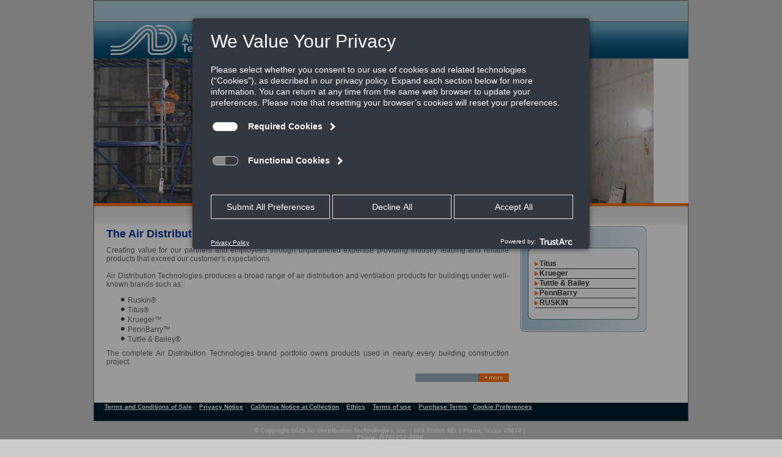

--- FILE ---
content_type: text/html; charset=utf-8
request_url: https://www.airdistribution.com/index.aspx
body_size: 4934
content:


<!DOCTYPE html PUBLIC "-//W3C//DTD XHTML 1.0 Transitional//EN" "http://www.w3.org/TR/xhtml1/DTD/xhtml1-transitional.dtd">

<html xmlns="http://www.w3.org/1999/xhtml">
<head><meta name="description" content="Air Distribution Technologies is a leading provider of innovative air distribution and 
         ventilation solutions for residential and non-residential buildings as well as air movement and 
         control solutions for industrial and infrastructure applications." /><meta name="keywords" content="Air Distribution Technologies, Air, Central Air, Industries, Technologies, Heating, Cooling, Air, Distribution, Products " /><meta name="author" content="Hobby Williams" /><title>
	Air Distribution Technologies
</title><link rel="stylesheet" href="Styles/masterStyleSheet1.css" type="text/css" />
	
	


<style>
.cookie-overlay {
  position: fixed;
  bottom: 1rem;
  left: 50%;
  transform: translateX(-50%);
  width: 70%;
  margin: 0 auto;
  color: white;
  background: black;
  padding: 1.5rem;
  z-index: 2051;
  line-height: 20px;
  font-size: 14px;
  border-radius: 6px;
  box-shadow: 0px 0px 10px rgba(0, 0, 0, 0.5);
}


  a {
    text-decoration: underline;
  }

  .close-cookies {
    cursor: pointer;
  }

 .d-block
  {
   display: block !important;
  }


.cookie-overlay.p-4.d-none {
    display: none;
}
  @include media-breakpoint-down(md) {
    bottom: 0;
    left: 0;
    right: 0;
    border-radius: 0;

    > div:first-child {
      width: auto;
    }
  }



}

</style>



















	  <script src="https://consent.trustarc.com/v2/autoblockasset/core.min.js?cmId=ljj52p"></script>
	  <script src="https://consent.trustarc.com/v2/autoblock?cmId=ljj52p"></script>
	  <script type="text/javascript" async="async" src=https://consent.trustarc.com/v2/notice/ljj52p></script>
	  <link href="/css/TrustArc.css" rel="stylesheet" type="text/css" />
		
<script type="text/javascript" src="Scripts/jquery-1.3.1.min.js"></script>
<script type="text/javascript">

//<![CDATA[


    $(document).ready(function () {

        //Append a div with hover class to all the LI
        $('#navMenu li').append('<div class="hover"><\/div>');


        $('#navMenu li').hover(

        //Mouseover, fadeIn the hidden hover class	
		function () {

		    $(this).children('div').fadeIn('1000');

		},

        //Mouseout, fadeOut the hover class
		function () {

		    $(this).children('div').fadeOut('1000');

		}).click(function () {

		    //Add selected class if user clicked on it
		    $(this).addClass('selected');

		});

	
	
//]]>

</script>
<script type="text/javascript" src="Scripts/jquery-1.3.1.min.js"></script>
<script type="text/javascript">

    $(document).ready(function () {

        slideShow(4000);

    });

    function slideShow(speed) {


        $('ul.slideshow').append('<li id="slideshow-caption" class="caption"><div class="slideshow-caption-container"><h3></h3><p></p></div></li>');

        
        $('ul.slideshow li').css({ opacity: 0.0 });

        
        $('ul.slideshow li:first').css({ opacity: 1.0 });

        
        $('#slideshow-caption h3').html($('ul.slideshow a:first').find('img').attr('title'));
        $('#slideshow-caption p').html($('ul.slideshow a:first').find('img').attr('alt'));

        
        $('#slideshow-caption').css({ opacity: 0.0, bottom: 0 });

       	
        var timer = setInterval('gallery()', speed);

        
        $('ul.slideshow').hover(
		function () {
		    clearInterval(timer);
		},
		function () {
		    timer = setInterval('gallery()', speed);
		}
	);

    }

    function gallery() {


        
        var current = ($('ul.slideshow li.show') ? $('ul.slideshow li.show') : $('#ul.slideshow li:first'));

       
        var next = ((current.next().length) ? ((current.next().attr('id') == 'slideshow-caption') ? $('ul.slideshow li:first') : current.next()) : $('ul.slideshow li:first'));

       
        var title = next.find('img').attr('title');
        var desc = next.find('img').attr('alt');

        
        next.css({ opacity: 0.0 }).addClass('show').animate({ opacity: 1.0 }, 1000);

       
        $('#slideshow-caption').animate({ bottom: -70 }, 300, function () {
            //Display the content
            $('#slideshow-caption h3').html(title);
            $('#slideshow-caption p').html(desc);
            $('#slideshow-caption').animate({ bottom: 0 }, 500);
        });

       
        current.animate({ opacity: 0.0 }, 1000).removeClass('show');

    }
</script>

<!-- -->
<script src='https://www.google.com/recaptcha/api.js'></script>
</head>
<body>
<script type="text/javascript">
var utag_data = {
  tealium_event : "", // 
  linkClicks_GA4Category : "", // 
  linkClicks_GA4Action : "", // 
  linkClicks_GA4Label : "" // 
}
</script>
<!-- Loading script asynchronously -->
<script type="text/javascript">
    (function(a,b,c,d){
    a='https://tags.tiqcdn.com/utag/jci/airdistribution-airdistribution.com/prod/utag.js';
    b=document;c='script';d=b.createElement(c);d.src=a;d.type='text/java'+c;d.async=true;
    a=b.getElementsByTagName(c)[0];a.parentNode.insertBefore(d,a);
    })();
</script>

<form method="post" action="./index.aspx" id="form1">
<div class="aspNetHidden">
<input type="hidden" name="__VIEWSTATE" id="__VIEWSTATE" value="pUMXxgcu8whDwGW/4YdxY8Z+xh0TJivz27P91CQG/NEEfbbajdhuypwDJ/E/JaFdzOj8nyIdAH003rlop3QpwhrNaBILaHYD+ZjCk7b2Z/Q=" />
</div>

<div class="aspNetHidden">

	<input type="hidden" name="__VIEWSTATEGENERATOR" id="__VIEWSTATEGENERATOR" value="90059987" />
	<input type="hidden" name="__VIEWSTATEENCRYPTED" id="__VIEWSTATEENCRYPTED" value="" />
</div>
    <!-- header -->
<div id="header" class="clearfix">
    <div id="search"></div>
    <div id="header-left">
        <div><img src="images/adt_logo.gif" alt="logo" width="320" height="62" border="0" usemap="#Map" />
<map name="Map" id="Map"><area shape="rect" coords="6,4,315,57" href="index.aspx" alt="" /></map></div>
  </div>
    <div id="header-right">
        <ul id="topnav">
            	<li><a href="index.aspx">Home &nbsp;&nbsp; |</a>  &nbsp;&nbsp;</li>
               
                <li><a href="brands.aspx">Brands &nbsp;&nbsp; |</a>  &nbsp;&nbsp;</li>
                 <li><a href="careers.aspx" target="_blank">Careers &nbsp;&nbsp; |</a>  &nbsp;&nbsp;</li>
                <li><a href="contactus.aspx">Contact Us &nbsp;&nbsp;</a>  &nbsp;&nbsp;</li>
               
        </ul>
    </div>
    <div class="break"></div>
    <div>
        <img src="images/banner_main.gif" width="917px" height="237" alt="" usemap="#jcmap" border="0"/></div>
    <div><img src="images/header_orange_bar.gif" width="974" height="5" alt="" /></div>
</div>
<!-- end header -->

<!-- content top -->
<div id="content-top">
    <!--Breadcrumb -->
 <!--	
   <div id="breadcrumb">
        <span id="SiteMapPath1" class="breadcrumb"><a href="#SiteMapPath1_SkipLink"><img alt="Skip Navigation Links" src="/WebResource.axd?d=jTID5s3QRd4alQVhpT7RQgdgGpOdju9h6ATt3S6FLJwJtNIHsd7wtUY-MONRXy1TOC92oXqcUdZJ9zn_J7XqGR_ItGuRTj67oFYex9v4r-A1&amp;t=638628027619783110" width="0" height="0" style="border-width:0px;" /></a><span>Home</span><a id="SiteMapPath1_SkipLink"></a></span>
    </div>
  -->
</div>
<!-- end content top -->
<!-- content -->
<div id="content" class="clearfix">
    <div>
        
  <!-- content left -->
       <div id="content-lt">
            <div id="inner-lt">
                <h2>The Air Distribution Technologies Mission</h2>
                <p>Creating value for our partners and employees through unparalleled expertise providing industry leading and reliable products that exceed our customer's expectations.
                <br /><br />
                Air Distribution Technologies produces a broad range of air distribution and ventilation products for buildings under well-known brands 
                such as:</p>

               <div id="bullet_section_left_bottom">
			   <table>
                  <tr>
				   <td>
                   <img src="images/bullet.png" width="10" height="10" alt="" />&nbsp;Ruskin&#174; <br />
				   </td>
				  </tr>
				  <tr>
				   <td>                   <img src="images/bullet.png" width="10" height="10" alt="" />&nbsp;Titus&#174;<br />                     </td>
				  </tr>
				  <tr>
				   <td>
				   <img src="images/bullet.png" width="10" height="10" alt="" />&nbsp;Krueger&#153;<br />
				     </td>
				  </tr>
				  <tr>
				   <td>                   <img src="images/bullet.png" width="10" height="10" alt="" />&nbsp;PennBarry&#153;<br />
				     </td>
				  </tr>
				  <tr>
				   <td>
                   <img src="images/bullet.png" width="10" height="10" alt="" />&nbsp;Tuttle & Bailey&#174;
				     </td>
				  </tr>
				  <tr>
				   <td>
               </table>
            </div>
                <p>The complete Air Distribution Technologies brand portfolio owns products used in nearly every building construction project.  </p>
                    <div style="padding:7px 0 34px 77%;"><a href="brands.aspx"><img src="images/more_button.gif" width="153" height="14" alt="more button" /></a></div>
            </div>
       </div>
       <!--end content left -->

       <!-- content right -->
        <div id="content-rt">
            <div id="inner-rt">
               <div class="wrap">
                    <div class="top"></div>
                    <div class="box">
	                       <div id="left-nav">
                             <img src="images/arrow.gif" width="8" height="7" alt="" /> 
							 <a href="https://www.titus-hvac.com/" target="_blank">Titus</a><br />
                              
							   <div class="hori_line"></div>
							 <img src="images/arrow.gif" width="8" height="7" alt="" /> 
							 <a href="https://www.krueger-hvac.com/" target="_blank">Krueger</a><br />
							    <div class="hori_line"></div>
							 	 <img src="images/arrow.gif" width="8" height="7" alt="" /> 
							 <a href="https://www.tuttleandbailey.com/" target="_blank">Tuttle & Bailey</a><br />
							    <div class="hori_line"></div>
							 	 <img src="images/arrow.gif" width="8" height="7" alt="" /> 
							 <a href="https://www.pennbarry.com/" target="_blank">PennBarry</a><br />
                                    

							   <div class="hori_line"></div>
                                <img src="images/arrow.gif" width="8" height="7" alt="" /> <a href="http://www.ruskin.com/" target="_blank">RUSKIN</a><br />
                                
                                 <div class="hori_line"></div>
                                
             
                          </div>
                      
                    </div>
                    <div class="bottom"></div>
                </div>
            </div>
       </div>
       <!-- end content right -->
      
       <div id="lower-content">
            <!-- lower lt cont. -->
            <div id="lower-content-lt">
                <h5>Latest News</h5>
                <p>12.03.12 :: Get all the latest breaking news and information regarding Air 
Distribution technologies and our major marketing brands.</p>
 <div style="padding:7px 0 34px 35%;"><a href="latestnews.aspx"><img src="images/more_button.gif" width="153" height="14" alt="more button" /></a></div>
            </div>
            <!-- end lower lt cont. -->
         
             <!-- lower rt cont. -->
              <div id="lower-content-rt">
               <h5>Upcoming Events</h5>
                <p>12.03.12 :: View all upcoming events and company-related activies for the current 
year.</p>
<div style="padding:7px 0 34px 35%;"><a href="upcomingevents.aspx"><img src="images/more_button.gif" width="153" height="14" alt="more button" /></a></div>
              </div>
            <!-- end lower rt cont. -->
        </div>

    </div>
</div>
<!-- end content -->
<!-- footer -->



<div id="footer">
    <div>&nbsp; &nbsp; &nbsp; <a href="https://www.airdistribution.com/sales-terms/" target="_blank">Terms and Conditions of Sale</a> || <a href="Privacy">Privacy Notice</a> || <a href="CA-Notice-at-Collection">California Notice at Collection</a> || <a href="ethics/">Ethics</a> || <a href="Terms-of-use">Terms of use</a> || <a href="suppliers/purchase-terms/">Purchase Terms</a>  &nbsp;&nbsp;<div id="teconsent"></div>

</div>
<!-- end footer -->
	<div id="consent-banner"></div>
<div id="footer_icons">
	<br/>
    <table border="0" cellpadding="0" cellspacing="5px">
    <tr>
        <td style="padding-left:83px;"><center><p>© Copyright 2025 Air Distribution Technologies, Inc. | 605 Shiloh RD. | Plano, Texas 75074 |
      </div>
				 <br />
        Phone: (972) 212-4800 </p></center></td>
        <td width="207"><table border="0" cellspacing="5" cellpadding="0">
            <tr>
                
            </tr>
            </table>
        </td>
    </tr>
    <tr>
    <td height="25"></td>
    </tr>
    </table>
</div>
<map name="jcmap" id="jcmappara">
<area shape="rect" coords="78,151,180,175" alt="" target="_blank" href="http://www.johnsoncontrols.com/" />
</map>
 </form>
</body>
</html>


--- FILE ---
content_type: text/css
request_url: https://www.airdistribution.com/Styles/masterStyleSheet1.css
body_size: 2521
content:
* {
	margin:0;
	padding:0;
}

body 
{
    background-color:#CCCCCC;
	font-size:11px;
	font-family:Arial, Verdana, Tahoma, Helvetica, sans-serif;
	color:#333333;
}

a img {
	border:0;
}

.bolded {
font-weight:bold;
}

.hori_line {
    border-bottom:1px solid #333333;
    height:1px;
    width:93%;
    margin:0 0 0 1px;
    line-height:0;
    font-size:1px;
}

.break 
{
    clear:both;
}

.content_ul {
    padding:5px 0 0 33px;
    font-size:12px;
	font-family:Arial, Verdana, Tahoma, Helvetica, sans-serif;
	color:#333333;
}

.a_body {
    font-size:12px;
	font-family:Arial, Verdana, Tahoma, Helvetica, sans-serif;
	color:#333333;
	text-decoration:underline;
	font-weight:bold;  
}

/*-----------------HEADER ---------------------------*/
#header {
	width:974px;
	margin: 0 auto;
	position:relative;
	background-color:#ffffff;
}

#header-left {
	float:left;
	width:320px;
	height:62px;
	margin-left:0;
	margin-top:0;
}

#header-right {
	float:left;
	width:654px;
	height:62px;
	margin-right:0;
	margin-top:0;
	background: url('../images/nav_bg.gif') no-repeat;
}

#header ul.slideshow {
	list-style:none;
	width:974px;
	height:238px;
	overflow:hidden;
	/* position:relative; */
	margin:0;
	padding:0;
	/* border: 1px solid #FFFFFF; */
	
}	

#header ul.slideshow li {
	position:absolute;
	left:0;
	right:0;
}

#header ul.slideshow li.show {
	z-index:500;	
}

#header ul img {
	border:none;
}


#header #slideshow-caption {
	width:974px;
	height:80px;
	position:absolute;
	bottom:0;
	left:0;	
	color:#fff;
	background:#000;
	z-index:500;
}

#header #slideshow-caption .slideshow-caption-container {
	padding:5px 10px;		
	z-index:1000;
}

#header #slideshow-caption h3 {
	margin:0;
	padding:0;	
	font-size:14px;
}

#header #slideshow-caption p {
	margin:5px 0 0 0;
	padding:0;
}


#footer a {
	padding-top:11px;
	color:#FFFFFF;
	font-family:Arial, Verdana, Tahoma, Helevetica, Sans-Serif;
	text-align:center;	
	font-size:10px;
	font-weight:bold;
}





#search {
   width:974px;
   height:34px;
   background: #CCCCCC url('../images/header_top_I.gif') no-repeat;
}

/*---------------------- TOP NAV --------------------- */
#topnav {
	height:14px;
	padding:29px 0 0 30px;
	list-style:none;
	clear:both;
}

#topnav a, #topnav a:link, #topnav a:visited, #topnav a:hover, #topnav a:active {
color:#FFFFFF;
font-family:Arial, Verdana, Tahoma, Helvetica, sans-serif;
font-size:15px;
font-weight:500;
text-decoration:none;
}

#topnav li {
	float:left;
	height:14px;
}

* html #topnav li {
	overflow:hidden;
}

/*-----------------CONTENT TOP ---------------------------*/
#content-top {
	width:974px;
	height:30px;
	margin:0 auto;
	position:relative;
	background:  url('../images/content_top_bg.jpg') no-repeat; 
}

#content-top h5 
{
    padding:27px 5px 5px 21px;
	font-family:Arial, Verdana, Tahoma, Helevetica, Sans-Serif;
	font-size:14px;
	color:#5177f1;  
}

/*-----------------CONTENT ---------------------------*/
#content {
	margin:0 auto;
	width:974px;
	background: #FFFFFF url('../images/content_bg.gif');
}

#content-lt {
	float:left;
	width:685px;
	margin:0 auto;
}

#inner-lt {
	width:685px;
	margin: 0 auto;
}

#inner-lt h5 {
    margin:5px 5px 5px 21px;
	font-family:Arial, Verdana, Tahoma, Helevetica, Sans-Serif;
	font-size:16px;
	color:#666666;  

}

#inner-lt h2 {
    margin:5px 5px 9px 21px;
	font-family:Arial, Verdana, Tahoma, Helevetica, Sans-Serif;
	font-size:18px;
	color:#003399;  

}

#bullet_section_left_bottom {
   padding:5px 0px 0px 41px;
   font-family:Arial, Verdana, Tahoma, Helevetica, Sans-Serif;
	font-size:12px;
	color:#666666;
	text-align:justify;
}

.company-name {
    font-family:Arial, Verdana, Tahoma, Helevetica, Sans-Serif;
	font-size:12px;
	color:#003399;
	font-weight:bolder; 
}

#inner-lt ul {
    margin:5px 5px 5px 51px;
	font-family:Arial, Verdana, Tahoma, Helevetica, Sans-Serif;
	font-size:12px;
	color:#666666;
	text-align:justify;
}

#inner-lt p {
    margin:5px 5px 5px 21px;
	font-family:Arial, Verdana, Tahoma, Helevetica, Sans-Serif;
	font-size:12px;
	color:#666666;
	text-align:justify;  

}

#content-rt {
	float:left;
	width:289px;
	margin:0 auto;
}

#inner-rt {
	width:289px;
	margin: 0 auto;
}
/*-----------------MAJOR MAKETING BRANDS ---------------------------*/
.wrap {
	width:212px;
	float:left;
	padding-left:11px;
}

.top, .bottom {
	float:left;
	width:212px;
	height:46px;
	/*url to the bottom rounded corner*/
	background:transparent url(../images/mmb_footer_bg.gif) no-repeat; 
}
	
.top {
	/*url to the top rounded corner*/
	background:transparent url(../images/mmb_header_img.gif) no-repeat 
}
  
.box {
	float:left;
	padding:11px;
	/*Your width is 212px minus 20px for your left and right padding totally to 192px*/
	width:192px;
	/*the url to your text background*/
	background:transparent url(../images/mmb_content_bg.gif) repeat-y; 
	
}
	
.boxContent {
    font:12px Arial, Verdana, Tahoma, Helevetica, Sans-Serif;
	color:#333; 
	display:block; 
	margin:2px 7px 5px 11px;
}

#left-nav {
    font-size:0;
    line-height:0;
    padding-left:15px;
}

#left-nav a, #left-nav a:link, #left-nav a:visited, #left-nav a:hover, #left-nav a:active 
{
    font:12px Arial, Verdana, Tahoma, Helevetica, Sans-Serif;
    color:#333333;
    font-weight:bold;
    text-decoration:none;    
}

 
/*------------------ RT NAV --------------*/
#right-col-1 {
    width:166px;
    float:left;
    text-align:center;
    padding-left:13px;
}

#right-nav {
    font-size:12px;
    line-height:20px;
}

#right-nav a, #right-nav a:link, #right-nav a:visited, #right-nav a:active {
    color:#333333;
    text-decoration:none;
    font-size:12px;
    font-family:Arial, Verdana, Tahoma, Helvetica, sans-serif;
}

#right-nav ul {
    margin:0;
    padding:5px 0 0 7px;
    list-style:none;
}
#right-nav ul li {
    width:160px;
    text-align:left;
    color:#FFFFFF;
}
 
/*-----------------LOWER CONTENT ---------------------------*/
#lower-content {
    margin:0 auto;
	width:972px;
	height:127px;
	background-color:#b3cedd;
	visibility:hidden;
	display:none;
}

#lower-content-lt 
{
    float:left;
	width:486px;
	height:116px;
	margin:5px auto;
	border-right: 1px solid #666666; 
}

#lower-content-lt h5 
{
    margin:5px 5px 5px 21px;
	font-family:Arial, Verdana, Tahoma, Helevetica, Sans-Serif;
	font-size:14px;
	color:#001f31;
}

#lower-content-lt p
{
    margin:5px 5px 5px 21px;
	font-family:Arial, Verdana, Tahoma, Helevetica, Sans-Serif;
	font-size:12px;
	color:#666666;
}

#lower-content-rt 
{
    float:left;
	width:480px;
	height:116px;
	margin:5px auto;
}

#lower-content-rt h5 
{
    margin:5px 5px 5px 11px;
	font-family:Arial, Verdana, Tahoma, Helevetica, Sans-Serif;
	font-size:14px;
	color:#001f31;
}

#lower-content-rt p
{
    margin:5px 5px 5px 11px;
	font-family:Arial, Verdana, Tahoma, Helevetica, Sans-Serif;
	font-size:12px;
	color:#666666;
}

/*-----------------FOOTER ---------------------------*/
#footer {
	margin:0 auto;
	width:974px;
	height:30px;
	background:  url('../images/footer_bg.gif') no-repeat;
	clear:both;
}

#footer p {
	padding-top:11px;
	color:#FFFFFF;
	font-family:Arial, Verdana, Tahoma, Helevetica, Sans-Serif;
	text-align:center;	
	font-size:10px;
	font-weight:bold;
}

#footer_icons {
	padding-left: 18%;
}

/*-----------------CONTENT PAGES ---------------------------*/
#contentPages {
    margin:0 auto;
	width:974px;
	background: #FFFFFF url('../images/content_bg.gif');
}

#contentPages p 
{
    padding:5px 5px 5px 21px;
	font-family:Arial, Verdana, Tahoma, Helevetica, Sans-Serif;
	font-size:12px;
	color:#666666;
}

#contentPages h5
{
    padding:5px 5px 5px 21px;
	font-family:Arial, Verdana, Tahoma, Helevetica, Sans-Serif;
	font-size:16px;
	color:#666666;  
 }
 
 #breadcrumb 
 {
    padding:41px 5px 5px 21px;
	font-family:Arial, Verdana, Tahoma, Helevetica, Sans-Serif;
	font-size:16px;
	color:#6666ff;
	font-weight:bold;
 }
 
  #breadcrumb a, #breadcrumb a:link, #breadcrumb a:visited, #breadcrumb a:active
 {
   font-family:Arial, Verdana, Tahoma, Helevetica, Sans-Serif;
	font-size:16px;
	color:#001f31;
	font-weight:bold;
	text-decoration:none; 
 }

#brandpgbody
{
  margin-left: 30px;
  margin-right: 30px;
  padding-top: 5px;

}

#brandpgbody h2 {
    margin: 5px 5px 9px 21px;
	font-family:Arial, Verdana, Tahoma, Helevetica, Sans-Serif;
	font-size:18px;
	color:#003399;  
}

.center {
  display: block;
  margin-left: auto;
  margin-right: auto;
  
}

/*-----------------CLEAR FIX ---------------------------*/
.clearfix:after {
    content: "."; 
    display: block; 
    height: 0; 
    clear: both; 
    visibility: hidden;
}

/* Hides from IE-mac \*/
* html .clearfix {height: 1%;}
/* End hide from IE-mac */


--- FILE ---
content_type: text/css
request_url: https://www.airdistribution.com/css/TrustArc.css
body_size: 335
content:
.truste_box_overlay_inner iframe,
.truste_box_overlay_inner {
              border-radius: 5px !important;
              background-color: #333740 !important;
}
.truste_box_overlay_inner .truste-close-button img
{
filter: brightness(0) invert(1);
margin-top: -3px;
padding: 5px 3px 0;
}
.truste_box_overlay
{
position: fixed !important;
}

#teconsent
{
   display: inline-block;
    

}

#truste-powered-by
{
    padding-top:0px;
    margin-top: -9px;
}


#truste-privacy-button
{
    font-weight:normal !important;
}
 
#teconsent a
{
    text-decoration:underline;
}

